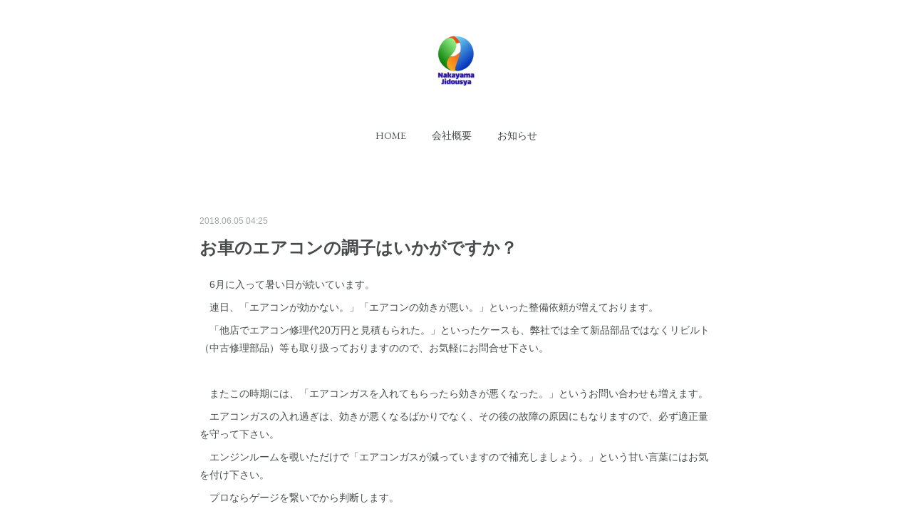

--- FILE ---
content_type: text/html; charset=utf-8
request_url: https://www.nakayamajidousya.com/posts/4321146
body_size: 8801
content:
<!doctype html>

            <html lang="ja" data-reactroot=""><head><meta charSet="UTF-8"/><meta http-equiv="X-UA-Compatible" content="IE=edge"/><meta name="viewport" content="width=device-width,user-scalable=no,initial-scale=1.0,minimum-scale=1.0,maximum-scale=1.0"/><title data-react-helmet="true">お車のエアコンの調子はいかがですか？ | （株）中山自動車修理工場</title><link data-react-helmet="true" rel="canonical" href="https://www.nakayamajidousya.com/posts/4321146/"/><meta name="description" content="　6月に入って暑い日が続いています。　連日、「エアコンが効かない。」「エアコンの効きが悪い。」といった整備依頼が増えております。　「他店でエアコン修理代20万円と見積もられた。」といったケースも、弊社"/><meta name="google-site-verification" content="google-site-verification: googleeda198f6346c5b9b"/><meta property="fb:app_id" content="522776621188656"/><meta property="og:url" content="https://www.nakayamajidousya.com/posts/4321146"/><meta property="og:type" content="article"/><meta property="og:title" content="お車のエアコンの調子はいかがですか？"/><meta property="og:description" content="　6月に入って暑い日が続いています。　連日、「エアコンが効かない。」「エアコンの効きが悪い。」といった整備依頼が増えております。　「他店でエアコン修理代20万円と見積もられた。」といったケースも、弊社"/><meta property="og:image" content="https://cdn.amebaowndme.com/madrid-prd/madrid-web/images/sites/489117/4a9edce446fdbcb90942f85093fc30f0_9b4bde1f17162ec49dcfae4d04451960.png"/><meta property="og:site_name" content="（株）中山自動車修理工場"/><meta property="og:locale" content="ja_JP"/><meta name="twitter:card" content="summary"/><meta name="twitter:site" content="@amebaownd"/><meta name="twitter:title" content="お車のエアコンの調子はいかがですか？ | （株）中山自動車修理工場"/><meta name="twitter:description" content="　6月に入って暑い日が続いています。　連日、「エアコンが効かない。」「エアコンの効きが悪い。」といった整備依頼が増えております。　「他店でエアコン修理代20万円と見積もられた。」といったケースも、弊社"/><meta name="twitter:image" content="https://cdn.amebaowndme.com/madrid-prd/madrid-web/images/sites/489117/602707b606c74cd6bde3530dc3829694_9e8d56482539a9925dd5aff7d83f03b2.jpg"/><meta name="twitter:app:id:iphone" content="911640835"/><meta name="twitter:app:url:iphone" content="amebaownd://public/sites/489117/posts/4321146"/><meta name="twitter:app:id:googleplay" content="jp.co.cyberagent.madrid"/><meta name="twitter:app:url:googleplay" content="amebaownd://public/sites/489117/posts/4321146"/><meta name="twitter:app:country" content="US"/><link rel="amphtml" href="https://amp.amebaownd.com/posts/4321146"/><link rel="alternate" type="application/rss+xml" title="（株）中山自動車修理工場" href="https://www.nakayamajidousya.com/rss.xml"/><link rel="alternate" type="application/atom+xml" title="（株）中山自動車修理工場" href="https://www.nakayamajidousya.com/atom.xml"/><link rel="sitemap" type="application/xml" title="Sitemap" href="/sitemap.xml"/><link href="https://static.amebaowndme.com/madrid-frontend/css/user.min-a66be375c.css" rel="stylesheet" type="text/css"/><link href="https://static.amebaowndme.com/madrid-frontend/css/belle/index.min-a66be375c.css" rel="stylesheet" type="text/css"/><link rel="icon" href="https://cdn.amebaowndme.com/madrid-prd/madrid-web/images/sites/489117/1a68ebce2b29636d18428b38cedf2752_ec71ca9a51e11d8866468132bea2af1c.png?width=32&amp;height=32"/><link rel="apple-touch-icon" href="https://cdn.amebaowndme.com/madrid-prd/madrid-web/images/sites/489117/1a68ebce2b29636d18428b38cedf2752_ec71ca9a51e11d8866468132bea2af1c.png?width=180&amp;height=180"/><style id="site-colors" charSet="UTF-8">.u-nav-clr {
  color: #484b4c;
}
.u-nav-bdr-clr {
  border-color: #484b4c;
}
.u-nav-bg-clr {
  background-color: #dddddd;
}
.u-nav-bg-bdr-clr {
  border-color: #dddddd;
}
.u-site-clr {
  color: ;
}
.u-base-bg-clr {
  background-color: #ffffff;
}
.u-btn-clr {
  color: #aaaaaa;
}
.u-btn-clr:hover,
.u-btn-clr--active {
  color: rgba(170,170,170, 0.7);
}
.u-btn-clr--disabled,
.u-btn-clr:disabled {
  color: rgba(170,170,170, 0.5);
}
.u-btn-bdr-clr {
  border-color: #bbbbbb;
}
.u-btn-bdr-clr:hover,
.u-btn-bdr-clr--active {
  border-color: rgba(187,187,187, 0.7);
}
.u-btn-bdr-clr--disabled,
.u-btn-bdr-clr:disabled {
  border-color: rgba(187,187,187, 0.5);
}
.u-btn-bg-clr {
  background-color: #bbbbbb;
}
.u-btn-bg-clr:hover,
.u-btn-bg-clr--active {
  background-color: rgba(187,187,187, 0.7);
}
.u-btn-bg-clr--disabled,
.u-btn-bg-clr:disabled {
  background-color: rgba(187,187,187, 0.5);
}
.u-txt-clr {
  color: #484b4c;
}
.u-txt-clr--lv1 {
  color: rgba(72,75,76, 0.7);
}
.u-txt-clr--lv2 {
  color: rgba(72,75,76, 0.5);
}
.u-txt-clr--lv3 {
  color: rgba(72,75,76, 0.3);
}
.u-txt-bg-clr {
  background-color: #eceded;
}
.u-lnk-clr,
.u-clr-area a {
  color: #7ebbc0;
}
.u-lnk-clr:visited,
.u-clr-area a:visited {
  color: rgba(126,187,192, 0.7);
}
.u-lnk-clr:hover,
.u-clr-area a:hover {
  color: rgba(126,187,192, 0.5);
}
.u-ttl-blk-clr {
  color: #484b4c;
}
.u-ttl-blk-bdr-clr {
  border-color: #484b4c;
}
.u-ttl-blk-bdr-clr--lv1 {
  border-color: #dadbdb;
}
.u-bdr-clr {
  border-color: #dddddd;
}
.u-acnt-bdr-clr {
  border-color: #3f95e5;
}
.u-acnt-bg-clr {
  background-color: #3f95e5;
}
body {
  background-color: #ffffff;
}
blockquote {
  color: rgba(72,75,76, 0.7);
  border-left-color: #dddddd;
};</style><style id="user-css" charSet="UTF-8">;</style><style media="screen and (max-width: 800px)" id="user-sp-css" charSet="UTF-8">;</style><script>
              (function(i,s,o,g,r,a,m){i['GoogleAnalyticsObject']=r;i[r]=i[r]||function(){
              (i[r].q=i[r].q||[]).push(arguments)},i[r].l=1*new Date();a=s.createElement(o),
              m=s.getElementsByTagName(o)[0];a.async=1;a.src=g;m.parentNode.insertBefore(a,m)
              })(window,document,'script','//www.google-analytics.com/analytics.js','ga');
            </script></head><body id="mdrd-a66be375c" class="u-txt-clr u-base-bg-clr theme-belle plan-premium hide-owndbar "><noscript><iframe src="//www.googletagmanager.com/ns.html?id=GTM-PXK9MM" height="0" width="0" style="display:none;visibility:hidden"></iframe></noscript><script>
            (function(w,d,s,l,i){w[l]=w[l]||[];w[l].push({'gtm.start':
            new Date().getTime(),event:'gtm.js'});var f=d.getElementsByTagName(s)[0],
            j=d.createElement(s),dl=l!='dataLayer'?'&l='+l:'';j.async=true;j.src=
            '//www.googletagmanager.com/gtm.js?id='+i+dl;f.parentNode.insertBefore(j,f);
            })(window,document, 'script', 'dataLayer', 'GTM-PXK9MM');
            </script><div id="content"><div class="page " data-reactroot=""><div class="page__outer"><div class="page__inner u-base-bg-clr"><header class="page__header header"><div class="header__inner u-nav-bg-bdr-clr"><div class="site-icon"><div><img alt=""/></div></div><nav role="navigation" class="header__nav global-nav js-nav-overflow-criterion "><ul class="global-nav__list u-base-bg-clr u-nav-bg-bdr-clr "><li role="button" class="global-nav__item u-nav-bg-bdr-clr js-nav-item "><a target="" class="u-nav-clr u-font u-nav-bdr-clr" href="/">HOME</a></li><li role="button" class="global-nav__item u-nav-bg-bdr-clr js-nav-item "><a target="" class="u-nav-clr u-font u-nav-bdr-clr" href="/pages/1964787/page_201602191746">会社概要</a></li><li role="button" class="global-nav__item u-nav-bg-bdr-clr js-nav-item "><a target="" class="u-nav-clr u-font u-nav-bdr-clr" href="/pages/1964788/blog">お知らせ</a></li></ul></nav><button class="header__icon icon icon--menu2 u-nav-clr"></button></div></header><div><div class="page__main--outer"><div role="main" class="page__main page__main--blog-detail"><div class="section"><div class="blog-article-outer"><article class="blog-article"><div class="blog-article__inner"><div class="blog-article__header"><time class="blog-article__date u-txt-clr u-txt-clr--lv2" dateTime="2018-06-05T04:25:41Z">2018.06.05 04:25</time></div><div class="blog-article__content"><div class="blog-article__title blog-title"><h1 class="blog-title__text u-txt-clr">お車のエアコンの調子はいかがですか？</h1></div><div class="blog-article__body blog-body"><div class="blog-body__item"><div class="blog-body__text u-txt-clr u-clr-area" data-block-type="text"><p>　6月に入って暑い日が続いています。</p><p>　連日、「エアコンが効かない。」「エアコンの効きが悪い。」といった整備依頼が増えております。</p><p>　「他店でエアコン修理代20万円と見積もられた。」といったケースも、弊社では全て新品部品ではなくリビルト（中古修理部品）等も取り扱っておりますのので、お気軽にお問合せ下さい。</p><p><br></p><p>　またこの時期には、「エアコンガスを入れてもらったら効きが悪くなった。」というお問い合わせも増えます。</p><p>　エアコンガスの入れ過ぎは、効きが悪くなるばかりでなく、その後の故障の原因にもなりますので、必ず適正量を守って下さい。</p><p data-placeholder="">　エンジンルームを覗いただけで「エアコンガスが減っていますので補充しましょう。」という甘い言葉にはお気を付け下さい。</p><p data-placeholder="">　プロならゲージを繋いでから判断します。</p></div></div></div></div><div class="blog-article__footer"><div class="bloginfo"><div class="bloginfo__category bloginfo-category"><ul class="bloginfo-category__list bloginfo-category-list"><li class="bloginfo-category-list__item"><a class="u-txt-clr u-txt-clr--lv2" href="/posts/categories/1253552">WORKing<!-- -->(<!-- -->2<!-- -->)</a></li></ul></div></div><div class="reblog-btn-outer"><div class="reblog-btn-body"><button class="reblog-btn"><span class="reblog-btn__inner"><span class="icon icon--reblog2"></span></span></button></div></div></div></div><div class="complementary-outer complementary-outer--slot2"><div class="complementary complementary--shareButton "><div class="block-type--shareButton"><div class="share share--circle share--circle-5"><button class="share__btn--facebook share__btn share__btn--circle"><span aria-hidden="true" class="icon--facebook icon"></span></button><button class="share__btn--twitter share__btn share__btn--circle"><span aria-hidden="true" class="icon--twitter icon"></span></button><button class="share__btn--hatenabookmark share__btn share__btn--circle"><span aria-hidden="true" class="icon--hatenabookmark icon"></span></button><button class="share__btn--pocket share__btn share__btn--circle"><span aria-hidden="true" class="icon--pocket icon"></span></button><button class="share__btn--googleplus share__btn share__btn--circle"><span aria-hidden="true" class="icon--googleplus icon"></span></button></div></div></div><div class="complementary complementary--siteFollow "><div class="block-type--siteFollow"><div class="site-follow u-bdr-clr"><div class="site-follow__img"><div><img alt=""/></div></div><div class="site-follow__body"><p class="site-follow__title u-txt-clr"><span class="site-follow__title-inner ">（株）中山自動車修理工場</span></p><p class="site-follow__text u-txt-clr u-txt-clr--lv1">1957年（昭和32年）新潟県村松の地に誕生してから、お車の安全とお客様の安心のために日々研鑽してまいりました。
車検・点検・整備はお客様おひとりおひとりお車の一台一台の使用状況に合った、適切な整備をご提案しております。
ただ安いだけの整備ではなく、お客様の安全を第一に大切な命を守るための整備を心がけております。
 
お車に関することなら、お気軽にご相談下さい。</p><div class="site-follow__btn-outer"><button class="site-follow__btn site-follow__btn--yet"><div class="site-follow__btn-text"><span aria-hidden="true" class="site-follow__icon icon icon--plus"></span>フォロー</div></button></div></div></div></div></div><div class="complementary complementary--relatedPosts "><div class="block-type--relatedPosts"></div></div><div class="complementary complementary--postPrevNext "><div class="block-type--postPrevNext"><div class="pager pager--type1"><ul class="pager__list"><li class="pager__item pager__item--prev pager__item--bg"><a class="pager__item-inner " style="background-image:url(https://cdn.amebaowndme.com/madrid-prd/madrid-web/images/sites/489117/ac6fa838089cf6b6cdd4ab2f139b9d7d_8605f496ccccb997aac4c36bf3307774.png?width=400)" href="/posts/4333533"><time class="pager__date " dateTime="2018-06-07T06:51:42Z">2018.06.07 06:51</time><div><span class="pager__description ">ダイハツ新型車　早期ご契約特典キャンペーン</span></div><span aria-hidden="true" class="pager__icon icon icon--disclosure-l4 "></span></a></li><li class="pager__item pager__item--next "><a class="pager__item-inner u-bdr-clr" href="/posts/4317223"><time class="pager__date u-txt-clr" dateTime="2018-06-04T11:03:57Z">2018.06.04 11:03</time><div><span class="pager__description u-txt-clr">ホームページ移行中</span></div><span aria-hidden="true" class="pager__icon icon icon--disclosure-r4  u-txt-clr"></span></a></li></ul></div></div></div></div><div class="blog-article__comment"><div class="comment-list js-comment-list"><div><p class="comment-count u-txt-clr u-txt-clr--lv2"><span>0</span>コメント</p><ul><li class="comment-list__item comment-item js-comment-form"><div class="comment-item__body"><form class="comment-item__form u-bdr-clr "><div class="comment-item__form-head"><textarea type="text" id="post-comment" maxLength="1100" placeholder="コメントする..." class="comment-item__input"></textarea></div><div class="comment-item__form-foot"><p class="comment-item__count-outer"><span class="comment-item__count ">1000</span> / 1000</p><button type="submit" disabled="" class="comment-item__submit">投稿</button></div></form></div></li></ul></div></div></div><div class="pswp" tabindex="-1" role="dialog" aria-hidden="true"><div class="pswp__bg"></div><div class="pswp__scroll-wrap"><div class="pswp__container"><div class="pswp__item"></div><div class="pswp__item"></div><div class="pswp__item"></div></div><div class="pswp__ui pswp__ui--hidden"><div class="pswp__top-bar"><div class="pswp__counter"></div><button class="pswp__button pswp__button--close" title="Close (Esc)"></button><button class="pswp__button pswp__button--share" title="Share"></button><button class="pswp__button pswp__button--fs" title="Toggle fullscreen"></button><button class="pswp__button pswp__button--zoom" title="Zoom in/out"></button><div class="pswp__preloader"><div class="pswp__preloader__icn"><div class="pswp__preloader__cut"><div class="pswp__preloader__donut"></div></div></div></div></div><div class="pswp__share-modal pswp__share-modal--hidden pswp__single-tap"><div class="pswp__share-tooltip"></div></div><div class="pswp__button pswp__button--close pswp__close"><span class="pswp__close__item pswp__close"></span><span class="pswp__close__item pswp__close"></span></div><div class="pswp__bottom-bar"><button class="pswp__button pswp__button--arrow--left js-lightbox-arrow" title="Previous (arrow left)"></button><button class="pswp__button pswp__button--arrow--right js-lightbox-arrow" title="Next (arrow right)"></button></div><div class=""><div class="pswp__caption"><div class="pswp__caption"></div><div class="pswp__caption__link"><a class="js-link"></a></div></div></div></div></div></div></article></div></div></div></div></div><footer role="contentinfo" class="page__footer footer" style="opacity:1 !important;visibility:visible !important;text-indent:0 !important;overflow:visible !important;position:static !important"><div class="footer__inner u-bdr-clr " style="opacity:1 !important;visibility:visible !important;text-indent:0 !important;overflow:visible !important;display:block !important;transform:none !important"><div class="footer__item u-bdr-clr" style="opacity:1 !important;visibility:visible !important;text-indent:0 !important;overflow:visible !important;display:block !important;transform:none !important"><p class="footer__copyright u-font"><small class="u-txt-clr u-txt-clr--lv2 u-font" style="color:rgba(72,75,76, 0.5) !important">Copyright © <!-- -->2026<!-- --> <!-- -->（株）中山自動車修理工場<!-- -->.</small></p></div></div></footer></div></div><div class="toast"></div></div></div><script charSet="UTF-8">window.mdrdEnv="prd";</script><script charSet="UTF-8">window.INITIAL_STATE={"authenticate":{"authCheckCompleted":false,"isAuthorized":false},"blogPostReblogs":{},"category":{},"currentSite":{"fetching":false,"status":null,"site":{}},"shopCategory":{},"categories":{},"notifications":{},"page":{},"paginationTitle":{},"postArchives":{},"postComments":{"4321146":{"data":[],"pagination":{"total":0,"offset":0,"limit":3,"cursors":{"after":"","before":""}},"fetching":false},"submitting":false,"postStatus":null},"postDetail":{"postDetail-blogPostId:4321146":{"fetching":false,"loaded":true,"meta":{"code":200},"data":{"id":"4321146","userId":"641955","siteId":"489117","status":"publish","title":"お車のエアコンの調子はいかがですか？","contents":[{"type":"text","format":"html","value":"\u003Cp\u003E　6月に入って暑い日が続いています。\u003C\u002Fp\u003E\u003Cp\u003E　連日、「エアコンが効かない。」「エアコンの効きが悪い。」といった整備依頼が増えております。\u003C\u002Fp\u003E\u003Cp\u003E　「他店でエアコン修理代20万円と見積もられた。」といったケースも、弊社では全て新品部品ではなくリビルト（中古修理部品）等も取り扱っておりますのので、お気軽にお問合せ下さい。\u003C\u002Fp\u003E\u003Cp\u003E\u003Cbr\u003E\u003C\u002Fp\u003E\u003Cp\u003E　またこの時期には、「エアコンガスを入れてもらったら効きが悪くなった。」というお問い合わせも増えます。\u003C\u002Fp\u003E\u003Cp\u003E　エアコンガスの入れ過ぎは、効きが悪くなるばかりでなく、その後の故障の原因にもなりますので、必ず適正量を守って下さい。\u003C\u002Fp\u003E\u003Cp data-placeholder=\"\"\u003E　エンジンルームを覗いただけで「エアコンガスが減っていますので補充しましょう。」という甘い言葉にはお気を付け下さい。\u003C\u002Fp\u003E\u003Cp data-placeholder=\"\"\u003E　プロならゲージを繋いでから判断します。\u003C\u002Fp\u003E"}],"urlPath":"","publishedUrl":"https:\u002F\u002Fwww.nakayamajidousya.com\u002Fposts\u002F4321146","ogpDescription":"","ogpImageUrl":"","contentFiltered":"","viewCount":0,"commentCount":0,"reblogCount":0,"prevBlogPost":{"id":"4333533","title":"ダイハツ新型車　早期ご契約特典キャンペーン","summary":"発表前の車両のため写真は伏せてあります。6月1日~7月6日までの期間限定キャンペーンです。詳しい内容は、お気軽にお問い合わせください。","imageUrl":"https:\u002F\u002Fcdn.amebaowndme.com\u002Fmadrid-prd\u002Fmadrid-web\u002Fimages\u002Fsites\u002F489117\u002Fac6fa838089cf6b6cdd4ab2f139b9d7d_8605f496ccccb997aac4c36bf3307774.png","publishedAt":"2018-06-07T06:51:42Z"},"nextBlogPost":{"id":"4317223","title":"ホームページ移行中","summary":"ホームページを移行手続き中につき、表示が変わる場合がございます。アドレスは変わりませんので、よろしくお願い致します。","imageUrl":"","publishedAt":"2018-06-04T11:03:57Z"},"rebloggedPost":false,"blogCategories":[{"id":"1253552","siteId":"489117","label":"WORKing","publishedCount":2,"createdAt":"2018-05-30T04:38:18Z","updatedAt":"2018-06-05T04:25:41Z"}],"user":{"id":"641955","nickname":"くるまやのおじさん","description":"新潟県五泉市村松で車屋をやってるおじさんです。\n車と祭りと村松関連を中心にやって行きます。","official":false,"photoUrl":"https:\u002F\u002Fprofile-api.ameba.jp\u002Fv2\u002Fas\u002Fif29dcb716287d8219ebc907fb069b6d065cd2f1\u002FprofileImage?cat=300","followingCount":2,"createdAt":"2018-05-30T04:30:39Z","updatedAt":"2025-12-11T07:09:03Z"},"updateUser":{"id":"641955","nickname":"くるまやのおじさん","description":"新潟県五泉市村松で車屋をやってるおじさんです。\n車と祭りと村松関連を中心にやって行きます。","official":false,"photoUrl":"https:\u002F\u002Fprofile-api.ameba.jp\u002Fv2\u002Fas\u002Fif29dcb716287d8219ebc907fb069b6d065cd2f1\u002FprofileImage?cat=300","followingCount":2,"createdAt":"2018-05-30T04:30:39Z","updatedAt":"2025-12-11T07:09:03Z"},"comments":{"pagination":{"total":0,"offset":0,"limit":3,"cursors":{"after":"","before":""}},"data":[]},"publishedAt":"2018-06-05T04:25:41Z","createdAt":"2018-06-05T04:25:41Z","updatedAt":"2018-06-05T04:25:41Z","version":1}}},"postList":{},"shopList":{},"shopItemDetail":{},"pureAd":{},"keywordSearch":{},"proxyFrame":{"loaded":false},"relatedPostList":{},"route":{"route":{"path":"\u002Fposts\u002F:blog_post_id","component":function Connect(props, context) {
        _classCallCheck(this, Connect);

        var _this = _possibleConstructorReturn(this, _Component.call(this, props, context));

        _this.version = version;
        _this.store = props.store || context.store;

        (0, _invariant2["default"])(_this.store, 'Could not find "store" in either the context or ' + ('props of "' + connectDisplayName + '". ') + 'Either wrap the root component in a <Provider>, ' + ('or explicitly pass "store" as a prop to "' + connectDisplayName + '".'));

        var storeState = _this.store.getState();
        _this.state = { storeState: storeState };
        _this.clearCache();
        return _this;
      },"route":{"id":"0","type":"blog_post_detail","idForType":"0","title":"","urlPath":"\u002Fposts\u002F:blog_post_id","isHomePage":false}},"params":{"blog_post_id":"4321146"},"location":{"pathname":"\u002Fposts\u002F4321146","search":"","hash":"","action":"POP","key":"6wn12i","query":{}}},"siteConfig":{"tagline":"1957年（昭和32年）新潟県村松の地に誕生してから、お車の安全とお客様の安心のために日々研鑽してまいりました。\n車検・点検・整備はお客様おひとりおひとりお車の一台一台の使用状況に合った、適切な整備をご提案しております。\nただ安いだけの整備ではなく、お客様の安全を第一に大切な命を守るための整備を心がけております。\n \nお車に関することなら、お気軽にご相談下さい。","title":"（株）中山自動車修理工場","copyright":"","iconUrl":"https:\u002F\u002Fcdn.amebaowndme.com\u002Fmadrid-prd\u002Fmadrid-web\u002Fimages\u002Fsites\u002F489117\u002F4a9edce446fdbcb90942f85093fc30f0_9b4bde1f17162ec49dcfae4d04451960.png","logoUrl":"https:\u002F\u002Fcdn.amebaowndme.com\u002Fmadrid-prd\u002Fmadrid-web\u002Fimages\u002Fsites\u002F489117\u002F4a9edce446fdbcb90942f85093fc30f0_9b4bde1f17162ec49dcfae4d04451960.png","coverImageUrl":"https:\u002F\u002Fcdn.amebaowndme.com\u002Fmadrid-prd\u002Fmadrid-web\u002Fimages\u002Fsites\u002F489117\u002F602707b606c74cd6bde3530dc3829694_9e8d56482539a9925dd5aff7d83f03b2.jpg","homePageId":"1964786","siteId":"489117","siteCategoryIds":[371,379],"themeId":"8","theme":"belle","shopId":"","openedShop":false,"shop":{"law":{"userType":"","corporateName":"","firstName":"","lastName":"","zipCode":"","prefecture":"","address":"","telNo":"","aboutContact":"","aboutPrice":"","aboutPay":"","aboutService":"","aboutReturn":""},"privacyPolicy":{"operator":"","contact":"","collectAndUse":"","restrictionToThirdParties":"","supervision":"","disclosure":"","cookie":""}},"user":{"id":"641955","nickname":"くるまやのおじさん","photoUrl":"","createdAt":"2018-05-30T04:30:39Z","updatedAt":"2025-12-11T07:09:03Z"},"commentApproval":"accept","plan":{"id":"5","name":"premium-monthly","ownd_header":true,"powered_by":true,"pure_ads":true},"verifiedType":"general","navigations":[{"title":"HOME","urlPath":".\u002F","target":"_self","pageId":"1964786"},{"title":"会社概要","urlPath":".\u002Fpages\u002F1964787\u002Fpage_201602191746","target":"_self","pageId":"1964787"},{"title":"お知らせ","urlPath":".\u002Fpages\u002F1964788\u002Fblog","target":"_self","pageId":"1964788"}],"routings":[{"id":"0","type":"blog","idForType":"0","title":"","urlPath":"\u002Fposts\u002Fpage\u002F:page_num","isHomePage":false},{"id":"0","type":"blog_post_archive","idForType":"0","title":"","urlPath":"\u002Fposts\u002Farchives\u002F:yyyy\u002F:mm","isHomePage":false},{"id":"0","type":"blog_post_archive","idForType":"0","title":"","urlPath":"\u002Fposts\u002Farchives\u002F:yyyy\u002F:mm\u002Fpage\u002F:page_num","isHomePage":false},{"id":"0","type":"blog_post_category","idForType":"0","title":"","urlPath":"\u002Fposts\u002Fcategories\u002F:category_id","isHomePage":false},{"id":"0","type":"blog_post_category","idForType":"0","title":"","urlPath":"\u002Fposts\u002Fcategories\u002F:category_id\u002Fpage\u002F:page_num","isHomePage":false},{"id":"0","type":"author","idForType":"0","title":"","urlPath":"\u002Fauthors\u002F:user_id","isHomePage":false},{"id":"0","type":"author","idForType":"0","title":"","urlPath":"\u002Fauthors\u002F:user_id\u002Fpage\u002F:page_num","isHomePage":false},{"id":"0","type":"blog_post_category","idForType":"0","title":"","urlPath":"\u002Fposts\u002Fcategory\u002F:category_id","isHomePage":false},{"id":"0","type":"blog_post_category","idForType":"0","title":"","urlPath":"\u002Fposts\u002Fcategory\u002F:category_id\u002Fpage\u002F:page_num","isHomePage":false},{"id":"0","type":"blog_post_detail","idForType":"0","title":"","urlPath":"\u002Fposts\u002F:blog_post_id","isHomePage":false},{"id":"0","type":"keywordSearch","idForType":"0","title":"","urlPath":"\u002Fsearch\u002Fq\u002F:query","isHomePage":false},{"id":"0","type":"keywordSearch","idForType":"0","title":"","urlPath":"\u002Fsearch\u002Fq\u002F:query\u002Fpage\u002F:page_num","isHomePage":false},{"id":"1964788","type":"blog","idForType":"0","title":"お知らせ","urlPath":"\u002Fpages\u002F1964788\u002F","isHomePage":false},{"id":"1964788","type":"blog","idForType":"0","title":"お知らせ","urlPath":"\u002Fpages\u002F1964788\u002F:url_path","isHomePage":false},{"id":"1964787","type":"static","idForType":"0","title":"会社概要","urlPath":"\u002Fpages\u002F1964787\u002F","isHomePage":false},{"id":"1964787","type":"static","idForType":"0","title":"会社概要","urlPath":"\u002Fpages\u002F1964787\u002F:url_path","isHomePage":false},{"id":"1964786","type":"blog","idForType":"0","title":"HOME","urlPath":"\u002Fpages\u002F1964786\u002F","isHomePage":true},{"id":"1964786","type":"blog","idForType":"0","title":"HOME","urlPath":"\u002Fpages\u002F1964786\u002F:url_path","isHomePage":true},{"id":"1964786","type":"blog","idForType":"0","title":"HOME","urlPath":"\u002F","isHomePage":true}],"siteColors":{"navigationBackground":"#dddddd","navigationText":"#484b4c","siteTitleText":"","background":"#ffffff","buttonBackground":"#bbbbbb","buttonText":"#aaaaaa","text":"#484b4c","link":"#7ebbc0","titleBlock":"#484b4c","border":"#dddddd","accent":"#3f95e5"},"wovnioAttribute":"","useAuthorBlock":false,"twitterHashtags":"","createdAt":"2018-05-30T04:31:46Z","seoTitle":"（株）中山自動車修理工場　五泉市村松","isPreview":false,"siteCategory":[{"id":"371","label":"会社や団体"},{"id":"379","label":"サービス業"}],"previewPost":null,"previewShopItem":null,"hasAmebaIdConnection":false,"serverTime":"2026-01-16T14:10:41Z","complementaries":{"2":{"contents":{"layout":{"rows":[{"columns":[{"blocks":[{"type":"shareButton","design":"circle","providers":["facebook","twitter","hatenabookmark","pocket","googleplus"]},{"type":"siteFollow","description":""},{"type":"relatedPosts","layoutType":"listl","showHeading":true,"heading":"関連記事","limit":3},{"type":"postPrevNext","showImage":true}]}]}]}},"created_at":"2018-05-30T04:31:47Z","updated_at":"2018-05-30T04:38:20Z"},"11":{"contents":{"layout":{"rows":[{"columns":[{"blocks":[{"type":"siteFollow","description":""},{"type":"post","mode":"summary","title":"記事一覧","buttonTitle":"","limit":5,"layoutType":"sidebarm","categoryIds":"","showTitle":true,"showButton":true,"sortType":"recent"},{"type":"postsCategory","heading":"カテゴリ","showHeading":true,"showCount":true,"design":"tagcloud"},{"type":"postsArchive","heading":"アーカイブ","showHeading":true,"design":"accordion"},{"type":"keywordSearch","heading":"","showHeading":false}]}]}]}},"created_at":"2018-05-30T04:31:47Z","updated_at":"2018-05-30T04:38:20Z"}},"siteColorsCss":".u-nav-clr {\n  color: #484b4c;\n}\n.u-nav-bdr-clr {\n  border-color: #484b4c;\n}\n.u-nav-bg-clr {\n  background-color: #dddddd;\n}\n.u-nav-bg-bdr-clr {\n  border-color: #dddddd;\n}\n.u-site-clr {\n  color: ;\n}\n.u-base-bg-clr {\n  background-color: #ffffff;\n}\n.u-btn-clr {\n  color: #aaaaaa;\n}\n.u-btn-clr:hover,\n.u-btn-clr--active {\n  color: rgba(170,170,170, 0.7);\n}\n.u-btn-clr--disabled,\n.u-btn-clr:disabled {\n  color: rgba(170,170,170, 0.5);\n}\n.u-btn-bdr-clr {\n  border-color: #bbbbbb;\n}\n.u-btn-bdr-clr:hover,\n.u-btn-bdr-clr--active {\n  border-color: rgba(187,187,187, 0.7);\n}\n.u-btn-bdr-clr--disabled,\n.u-btn-bdr-clr:disabled {\n  border-color: rgba(187,187,187, 0.5);\n}\n.u-btn-bg-clr {\n  background-color: #bbbbbb;\n}\n.u-btn-bg-clr:hover,\n.u-btn-bg-clr--active {\n  background-color: rgba(187,187,187, 0.7);\n}\n.u-btn-bg-clr--disabled,\n.u-btn-bg-clr:disabled {\n  background-color: rgba(187,187,187, 0.5);\n}\n.u-txt-clr {\n  color: #484b4c;\n}\n.u-txt-clr--lv1 {\n  color: rgba(72,75,76, 0.7);\n}\n.u-txt-clr--lv2 {\n  color: rgba(72,75,76, 0.5);\n}\n.u-txt-clr--lv3 {\n  color: rgba(72,75,76, 0.3);\n}\n.u-txt-bg-clr {\n  background-color: #eceded;\n}\n.u-lnk-clr,\n.u-clr-area a {\n  color: #7ebbc0;\n}\n.u-lnk-clr:visited,\n.u-clr-area a:visited {\n  color: rgba(126,187,192, 0.7);\n}\n.u-lnk-clr:hover,\n.u-clr-area a:hover {\n  color: rgba(126,187,192, 0.5);\n}\n.u-ttl-blk-clr {\n  color: #484b4c;\n}\n.u-ttl-blk-bdr-clr {\n  border-color: #484b4c;\n}\n.u-ttl-blk-bdr-clr--lv1 {\n  border-color: #dadbdb;\n}\n.u-bdr-clr {\n  border-color: #dddddd;\n}\n.u-acnt-bdr-clr {\n  border-color: #3f95e5;\n}\n.u-acnt-bg-clr {\n  background-color: #3f95e5;\n}\nbody {\n  background-color: #ffffff;\n}\nblockquote {\n  color: rgba(72,75,76, 0.7);\n  border-left-color: #dddddd;\n}","siteFont":{"id":"20","name":"EB Garamond"},"siteCss":"","siteSpCss":"","meta":{"Title":"お車のエアコンの調子はいかがですか？ | （株）中山自動車修理工場　五泉市村松","Description":"　6月に入って暑い日が続いています。　連日、「エアコンが効かない。」「エアコンの効きが悪い。」といった整備依頼が増えております。　「他店でエアコン修理代20万円と見積もられた。」といったケースも、弊社","Keywords":"","Noindex":false,"Nofollow":false,"CanonicalUrl":"https:\u002F\u002Fwww.nakayamajidousya.com\u002Fposts\u002F4321146","AmpHtml":"https:\u002F\u002Famp.amebaownd.com\u002Fposts\u002F4321146","DisabledFragment":false,"OgMeta":{"Type":"article","Title":"お車のエアコンの調子はいかがですか？","Description":"　6月に入って暑い日が続いています。　連日、「エアコンが効かない。」「エアコンの効きが悪い。」といった整備依頼が増えております。　「他店でエアコン修理代20万円と見積もられた。」といったケースも、弊社","Image":"https:\u002F\u002Fcdn.amebaowndme.com\u002Fmadrid-prd\u002Fmadrid-web\u002Fimages\u002Fsites\u002F489117\u002F4a9edce446fdbcb90942f85093fc30f0_9b4bde1f17162ec49dcfae4d04451960.png","SiteName":"（株）中山自動車修理工場","Locale":"ja_JP"},"DeepLinkMeta":{"Ios":{"Url":"amebaownd:\u002F\u002Fpublic\u002Fsites\u002F489117\u002Fposts\u002F4321146","AppStoreId":"911640835","AppName":"Ameba Ownd"},"Android":{"Url":"amebaownd:\u002F\u002Fpublic\u002Fsites\u002F489117\u002Fposts\u002F4321146","AppName":"Ameba Ownd","Package":"jp.co.cyberagent.madrid"},"WebUrl":"https:\u002F\u002Fwww.nakayamajidousya.com\u002Fposts\u002F4321146"},"TwitterCard":{"Type":"summary","Site":"@amebaownd","Creator":"","Title":"お車のエアコンの調子はいかがですか？ | （株）中山自動車修理工場","Description":"　6月に入って暑い日が続いています。　連日、「エアコンが効かない。」「エアコンの効きが悪い。」といった整備依頼が増えております。　「他店でエアコン修理代20万円と見積もられた。」といったケースも、弊社","Image":"https:\u002F\u002Fcdn.amebaowndme.com\u002Fmadrid-prd\u002Fmadrid-web\u002Fimages\u002Fsites\u002F489117\u002F602707b606c74cd6bde3530dc3829694_9e8d56482539a9925dd5aff7d83f03b2.jpg"},"TwitterAppCard":{"CountryCode":"US","IPhoneAppId":"911640835","AndroidAppPackageName":"jp.co.cyberagent.madrid","CustomUrl":"amebaownd:\u002F\u002Fpublic\u002Fsites\u002F489117\u002Fposts\u002F4321146"},"SiteName":"（株）中山自動車修理工場","ImageUrl":"","FacebookAppId":"522776621188656","InstantArticleId":"","FaviconUrl":"https:\u002F\u002Fcdn.amebaowndme.com\u002Fmadrid-prd\u002Fmadrid-web\u002Fimages\u002Fsites\u002F489117\u002F1a68ebce2b29636d18428b38cedf2752_ec71ca9a51e11d8866468132bea2af1c.png?width=32&height=32","AppleTouchIconUrl":"https:\u002F\u002Fcdn.amebaowndme.com\u002Fmadrid-prd\u002Fmadrid-web\u002Fimages\u002Fsites\u002F489117\u002F1a68ebce2b29636d18428b38cedf2752_ec71ca9a51e11d8866468132bea2af1c.png?width=180&height=180","RssItems":[{"title":"（株）中山自動車修理工場","url":"https:\u002F\u002Fwww.nakayamajidousya.com\u002Frss.xml"}],"AtomItems":[{"title":"（株）中山自動車修理工場","url":"https:\u002F\u002Fwww.nakayamajidousya.com\u002Fatom.xml"}]},"googleConfig":{"TrackingCode":"UA-73534867-1","SiteVerificationCode":"google-site-verification: googleeda198f6346c5b9b"},"lanceTrackingUrl":"","FRM_ID_SIGNUP":"c.ownd-sites_r.ownd-sites_489117","landingPageParams":{"domain":"www.nakayamajidousya.com","protocol":"https","urlPath":"\u002Fposts\u002F4321146"}},"siteFollow":{},"siteServiceTokens":{},"snsFeed":{},"toastMessages":{"messages":[]},"user":{"loaded":false,"me":{}},"userSites":{"fetching":null,"sites":[]},"userSiteCategories":{}};</script><script src="https://static.amebaowndme.com/madrid-metro/js/belle-c961039a0e890b88fbda.js" charSet="UTF-8"></script><style charSet="UTF-8">    @font-face {
      font-family: 'EB Garamond';
      src: url('https://static.amebaowndme.com/madrid-frontend/fonts/userfont/EB_Garamond.woff2');
    }
    .u-font {
      font-family: "EB Garamond", "ヒラギノ明朝 ProN W3", "Hiragino Mincho ProN", serif;
    }  </style></body></html>